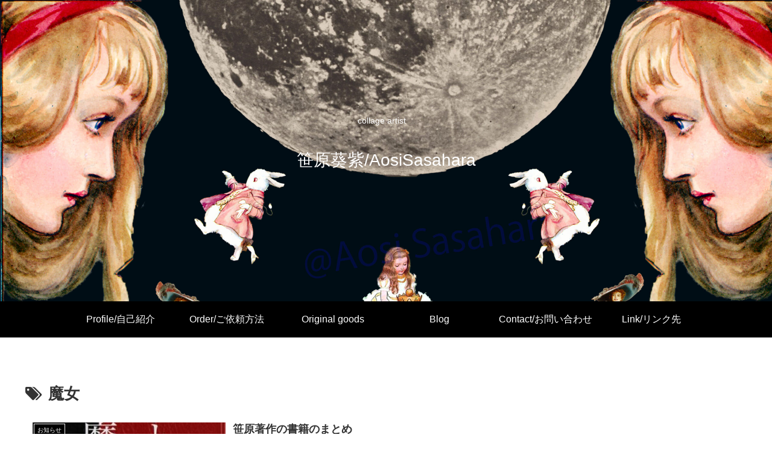

--- FILE ---
content_type: application/javascript;charset=utf-8
request_url: https://adm.shinobi.jp/b/6f14276a474762da880c9e30e947464a?sid=kb26xc922&url=https%3A%2F%2Faosisasahara.com%2Ftag%2F%25E9%25AD%2594%25E5%25A5%25B3%2F&referrer=&du=https%3A%2F%2Faosisasahara.com%2Ftag%2F%25E9%25AD%2594%25E5%25A5%25B3%2F&if=false&ic=false&olp=&fv=false&bid=021a9b30-d214-4a7a-ab0e-abbbddb383f8&callback=window.__admax_render__.render_banner&sc=1&tm=0&rand=94147535370
body_size: 1296
content:
window.__admax_render__.render_banner({"request_id":"f9ab2c4b-a673-48a6-93f6-5d25d7164e00","spot_id":"kb26xc922","tag_text":"<div id=\"admax-passback-f9ab2c4b-a673-48a6-93f6-5d25d7164e00\"></div>\n<script type=\"text/javascript\" src=\"//pb.shinobi.jp/st/r.js\"></script>\n<script type=\"text/javascript\" src=\"//pb.shinobi.jp/t/59d1b38474724100170d9728?rid=f9ab2c4b-a673-48a6-93f6-5d25d7164e00&skey=6f14276a474762da880c9e30e947464a&site=http%3A%2F%2Faosisasahara.com%2F\"></script>","width":300,"height":250,"responsive":false,"tag_id":"6f14276a474762da880c9e30e947464a","tid":1157052,"imp_url":"https://adm.shinobi.jp/ib?c=[base64]&i=cDXbZ1SG","click_url":"https://adm.shinobi.jp/cb?c=[base64]&i=cDXbZ1SG","is_pc":true});

--- FILE ---
content_type: application/javascript;charset=utf-8
request_url: https://adm.shinobi.jp/b/6f14276a474762da880c9e30e947464a?sid=m9jtuhoea&url=https%3A%2F%2Faosisasahara.com%2Ftag%2F%25E9%25AD%2594%25E5%25A5%25B3%2F&referrer=&du=https%3A%2F%2Faosisasahara.com%2Ftag%2F%25E9%25AD%2594%25E5%25A5%25B3%2F&if=false&ic=false&olp=&fv=false&bid=021a9b30-d214-4a7a-ab0e-abbbddb383f8&callback=window.__admax_render__.render_banner&sc=1&tm=0&rand=56607375397
body_size: 1296
content:
window.__admax_render__.render_banner({"request_id":"c6979a68-2e63-466d-af90-84b73ddecff6","spot_id":"m9jtuhoea","tag_text":"<div id=\"admax-passback-c6979a68-2e63-466d-af90-84b73ddecff6\"></div>\n<script type=\"text/javascript\" src=\"//pb.shinobi.jp/st/r.js\"></script>\n<script type=\"text/javascript\" src=\"//pb.shinobi.jp/t/59d1b38474724100170d9728?rid=c6979a68-2e63-466d-af90-84b73ddecff6&skey=6f14276a474762da880c9e30e947464a&site=http%3A%2F%2Faosisasahara.com%2F\"></script>","width":300,"height":250,"responsive":false,"tag_id":"6f14276a474762da880c9e30e947464a","tid":1157052,"imp_url":"https://adm.shinobi.jp/ib?c=[base64]&i=QeaidY1q","click_url":"https://adm.shinobi.jp/cb?c=[base64]&i=QeaidY1q","is_pc":true});

--- FILE ---
content_type: application/javascript;charset=utf-8
request_url: https://adm.shinobi.jp/t?tid=4a1f4f2304de3c82ed4b2e308e494a0c&t=s&tid=4a1f4f2304de3c82ed4b2e308e494a0c&t=s&tid=4a1f4f2304de3c82ed4b2e308e494a0c&t=s&tid=4a1f4f2304de3c82ed4b2e308e494a0c&t=s&callback=__admax_render__.request&sc=1&rand=92873726495
body_size: 687
content:
__admax_render__.request([{"width":300,"tag_id":"6f14276a474762da880c9e30e947464a","admax_id":"4a1f4f2304de3c82ed4b2e308e494a0c","type":"s","height":250},{"width":300,"tag_id":"6f14276a474762da880c9e30e947464a","admax_id":"4a1f4f2304de3c82ed4b2e308e494a0c","type":"s","height":250},{"width":300,"tag_id":"6f14276a474762da880c9e30e947464a","admax_id":"4a1f4f2304de3c82ed4b2e308e494a0c","type":"s","height":250},{"width":300,"tag_id":"6f14276a474762da880c9e30e947464a","admax_id":"4a1f4f2304de3c82ed4b2e308e494a0c","type":"s","height":250}]);

--- FILE ---
content_type: application/javascript;charset=utf-8
request_url: https://adm.shinobi.jp/b/6f14276a474762da880c9e30e947464a?sid=meer53391&url=https%3A%2F%2Faosisasahara.com%2Ftag%2F%25E9%25AD%2594%25E5%25A5%25B3%2F&referrer=&du=https%3A%2F%2Faosisasahara.com%2Ftag%2F%25E9%25AD%2594%25E5%25A5%25B3%2F&if=false&ic=false&olp=&fv=false&bid=021a9b30-d214-4a7a-ab0e-abbbddb383f8&callback=window.__admax_render__.render_banner&sc=1&tm=0&rand=21988753678
body_size: 1296
content:
window.__admax_render__.render_banner({"request_id":"fb25b201-cfab-4f45-a75c-3cfce0b259b9","spot_id":"meer53391","tag_text":"<div id=\"admax-passback-fb25b201-cfab-4f45-a75c-3cfce0b259b9\"></div>\n<script type=\"text/javascript\" src=\"//pb.shinobi.jp/st/r.js\"></script>\n<script type=\"text/javascript\" src=\"//pb.shinobi.jp/t/59d1b38474724100170d9728?rid=fb25b201-cfab-4f45-a75c-3cfce0b259b9&skey=6f14276a474762da880c9e30e947464a&site=http%3A%2F%2Faosisasahara.com%2F\"></script>","width":300,"height":250,"responsive":false,"tag_id":"6f14276a474762da880c9e30e947464a","tid":1157052,"imp_url":"https://adm.shinobi.jp/ib?c=[base64]&i=s3xAIMLp","click_url":"https://adm.shinobi.jp/cb?c=[base64]&i=s3xAIMLp","is_pc":true});

--- FILE ---
content_type: application/javascript;charset=utf-8
request_url: https://adm.shinobi.jp/b/6f14276a474762da880c9e30e947464a?sid=n49eo8bqf&url=https%3A%2F%2Faosisasahara.com%2Ftag%2F%25E9%25AD%2594%25E5%25A5%25B3%2F&referrer=&du=https%3A%2F%2Faosisasahara.com%2Ftag%2F%25E9%25AD%2594%25E5%25A5%25B3%2F&if=false&ic=false&olp=&fv=false&bid=021a9b30-d214-4a7a-ab0e-abbbddb383f8&callback=window.__admax_render__.render_banner&sc=1&tm=0&rand=70242345074
body_size: 1296
content:
window.__admax_render__.render_banner({"request_id":"c8c821fb-3769-4e51-b631-877ef32d0177","spot_id":"n49eo8bqf","tag_text":"<div id=\"admax-passback-c8c821fb-3769-4e51-b631-877ef32d0177\"></div>\n<script type=\"text/javascript\" src=\"//pb.shinobi.jp/st/r.js\"></script>\n<script type=\"text/javascript\" src=\"//pb.shinobi.jp/t/59d1b38474724100170d9728?rid=c8c821fb-3769-4e51-b631-877ef32d0177&skey=6f14276a474762da880c9e30e947464a&site=http%3A%2F%2Faosisasahara.com%2F\"></script>","width":300,"height":250,"responsive":false,"tag_id":"6f14276a474762da880c9e30e947464a","tid":1157052,"imp_url":"https://adm.shinobi.jp/ib?c=[base64]&i=QtDND4rN","click_url":"https://adm.shinobi.jp/cb?c=[base64]&i=QtDND4rN","is_pc":true});